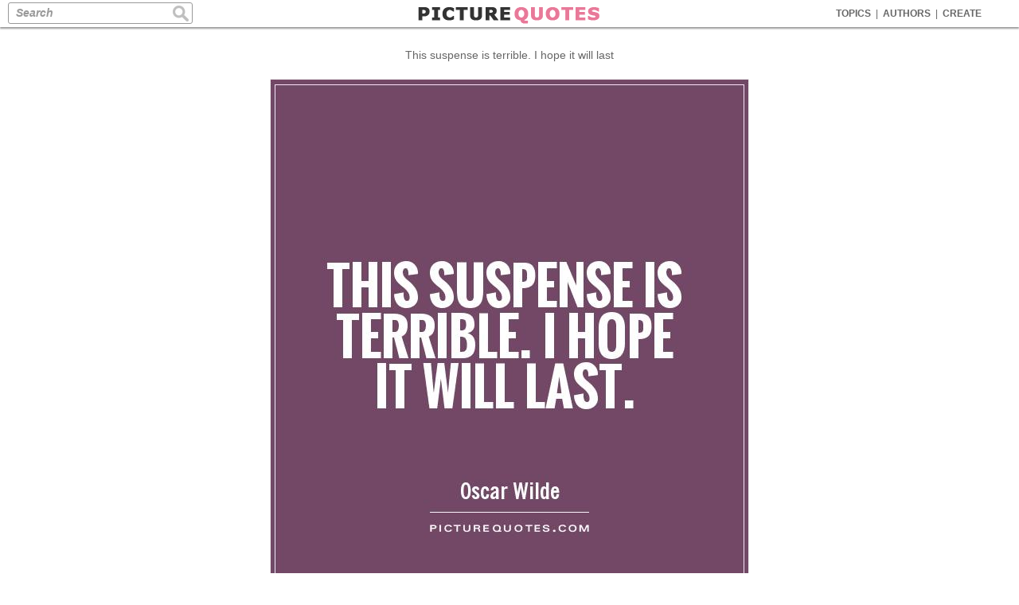

--- FILE ---
content_type: text/html; charset=UTF-8
request_url: https://www.picturequotes.com/this-suspense-is-terrible-i-hope-it-will-last-quote-1568
body_size: 8397
content:
<!DOCTYPE html>
<html>
<head>
<meta charset="utf-8"/>
<meta name="viewport" content="width=device-width">




<link rel="canonical" href="https://www.picturequotes.com/this-suspense-is-terrible-i-hope-it-will-last-quote-1568"/>
<title>This suspense is terrible. I hope it will last | Picture Quotes</title>
<meta name='keywords' content='Picture Quotes, Quotations, Sayings'/>
<meta name='Description' content='This suspense is terrible. I hope it will last quote. Find all the best picture quotes, sayings and quotations on PictureQuotes.com.'/>
<meta property='og:image' content='https://img.picturequotes.com/2/2/1568/this-suspense-is-terrible-i-hope-it-will-last-quote-1.jpg'/>
<meta property='og:image:width' content='600' />
<meta property='og:image:height' content='700' />
<meta property='og:site_name' content='PictureQuotes.com' />	
<meta property='og:title' content='PictureQuotes.com'/>
<meta property='og:description' content='This suspense is terrible. I hope it will last #PictureQuotes'/>

<meta property='og:url' content='https://www.picturequotes.com/this-suspense-is-terrible-i-hope-it-will-last-quote-1568'/>
<meta property='fb:app_id' content='553749101372971' />
<meta property='og:type' content='article' />

<base href="https://www.picturequotes.com"></base>
<link rel="stylesheet" media="all" type="text/css" href="/css/picturequotes.css?v=9" />
<!--
<link rel="stylesheet" media="all" type="text/css" href="/css/quotemaker.css?v=1" />
-->

<style type="text/css">

.jokelinks  {display:inline-block;width:120px;font:600 15px arial,verdana,sans serif;margin:10px 5px 5px 5px;color:#00cc00;text-decoration:none;border:1px solid #dddddd;border-radius:8px;padding:8px 10px 6px 10px;}

.jokelinks:hover {;background: #fff;color:#00cc00}

.mylinks  {display:block;max-width:900px;font:900 15px  verdana,arial,"Times New Roman", Times, serif;margin:10px auto 5px auto;background:#00b300;color:#fff;text-decoration:none;border:1px solid #dddddd;border-radius:8px;padding:10px 10px 8px 10px;letter-spacing:2px}

.mylinks:hover {;background: #00cc00}


.details {color:#000;max-width:900px;padding:30px 40px;font:100 14px verdana,arial,sans serif;line-height:150%;margin:20px auto;border:1px solid #dddddd;line-height:180%;outline: 1px solid #eeeeee;;outline-offset: -8px;; text-align: justify;}



.topresdiv {width:100%;max-width:970px;padding:25px 0 30px 0;margin:0 auto 10px auto;border-bottom:1px solid #efefef}

.widesc {display:block;width:96%;max-width:900px;font:900 20px arial,verdana,sans serif;height:50px;line-height:50px;margin:20px auto;border:1px solid #eeeeee ; background:#00cc00;color:#fff; text-decoration:none;border-radius:10px}

.widesc:hover {background:#19d119}


@media screen and (max-width:768px) {
.mylinks  {margin:5px 5px 5px 5px;font-size:14px}
	.jokelinks  {margin:5px 5px 5px 5px;font-size:14px}
.bqintop {padding:0px 0 10px 0;margin:0 auto 10px auto}
.topresdiv {padding:22px 0 15px 0;border:0}

.widesc {display:block;width:96%;max-width:900px;font:900 18px arial,verdana,sans serif;height:45px;line-height:45px;margin:20px auto 0 auto;border:1px solid #eeeeee ; background:#00cc00;color:#fff; text-decoration:none;border-radius:10px}



}

.adsingres1 { width: 320px; height: 100px;margin:0 auto }
@media(min-width: 500px) { .adsingres1 { width: 468px; height: 60px; } }
@media(min-width: 800px) { .adsingres1 { width: 728px; height: 90px; } }
@media(min-width: 970px) { .adsingres1 { width: 970px; height: 90px; } }

.adsingres2 { width: 320px; height: 100px;margin:0 auto }
@media(min-width: 500px) { .adsingres2 { width: 468px; height: 60px; } }
@media(min-width: 800px) { .adsingres2 { width: 728px; height: 90px; } }
@media(min-width: 970px) { .adsingres2 { width: 970px; height: 90px; } }


.rbanner {display:block;width:100%;max-width:728px;margin:20px auto 0 auto;border:1px solid #bbbbbb}
.rbanner img {width:100%}

div.outerd {margin:0 auto;max-width:900px;background:#fff;padding:0}

#singlerightmenu {width:180px;float:right;background:#fff;padding:50px 0 9000px 0px;margin:0 0 -9000px 0;background:#f5f5f5;background-image:url('/images/site/cork1.jpg');background-repeat:repeat}

div.causebox {width:300px;height:auto;max-width:650px;margin:5px auto 0 auto;line-height:100%;text-align:center}



#ac_51146 {margin: 0 0 10px 0 !important }
#ac_51101 {margin: 0px 0 40px 0 !important  }
#ac_50906 {margin: 0px 0 70px 0 !important  }

a.ac_title:link, a.ac_title:visited {  color:#666 !important    }
a.ac_title:hover {  color:#0A0AAF !important ;text-decoration: none !important }

div.ebox {margin:10px auto;max-width:600px}
div.ebox  li {font:100 11px verdana,arial;text-align:left}

#bannermid {margin:0 auto;padding:10px 0 0 0 }

div.dline {width:70%;height:45px;margin:5px auto 0 auto;border-top:1px solid #eeeeee}

img.betitle {display:block;vertical-align:top;text-align:center;;margin:20px auto 4px auto;height:35px;width:150px}

@media screen and (max-width:440px) {
div.dline {margin:0px auto 0 auto}
}

.singlewheel {margin:0 auto;padding:0  }

h1 {color:#666;padding:10px}

h1 a {font:100 14px  verdana,arial;color:#cc9999;}

h1 a:hover {text-decoration:underline}

h2 {text-align:center;margin: 10px auto 30px auto}

h2:before {
    content: "\2014";
    font-family: Georgia, serif;
    font-size: 20px;
    font-weight: bold;
    color: #cccccc;
	margin-right:5px;
}

h2:after {
    content: "\2014";
    font-family: Georgia, serif;
    font-size: 20px;
    font-weight: bold;
    color: #cccccc;
	margin-left:5px;
}



  #banner1 {width:300px;height:250px;display:block;margin:0 0px;vertical-align:top;padding:0;text-align:center;overflow:hidden}
  #banner2 {width:300px;display:block;margin:20px 10px 0 10px;vertical-align:top;padding:0;text-align:center;overflow:hidden}
  #banner3 {display:block;width:300px;margin:25px auto 20px auto;padding:0;vertical-align:top}
  #banner4 {display:block;margin:0 auto;padding:10px 0 5px 0 ;vertical-align:top}
  
  #sixframe {max-width:1056px;;border-top:0px double #dddddd;overflow:hidden}
  
@media screen and (max-width:1164px) { 
.singlewheel {padding:0}
}

@media screen and (max-width:768px) {
	
.details {font: 300 16px verdana, arial, sans serif;line-height: 160%;padding:30px 30px}
	
	
	
h1 {padding:15px 10px 8px 10px;color:#000;font-size:13px; ; line-height: 160% }	
div.prhome {
width:100%;
height:auto;
margin:12px auto;
vertical-align: middle;
position:relative;
}  
div.prhome img
{
height:100%;
vertical-align: middle;
}

div.insidepicboxhome {height:100%;margin:0;padding:0;position:relative}

}


@media screen and (max-width:686px) {
h1 a {font:100 12px  verdana,arial;color:#666}
}




</style>




<!-- Google tag (gtag.js) -->
<script async src="https://www.googletagmanager.com/gtag/js?id=G-TZE1L8DWK3"></script>
<script>
  window.dataLayer = window.dataLayer || [];
  function gtag(){dataLayer.push(arguments);}
  gtag('js', new Date());

  gtag('config', 'G-TZE1L8DWK3');
</script>

    </head>
    <body>
	
<div id="header">

<div class="menu">
<a  href="https://www.picturequotes.com/topics">TOPICS</a><div class="sep">|</div>
<a  href="https://www.picturequotes.com/authors">AUTHORS</a><div class="sep">|</div>
<a  href="https://www.picturequotes.com/create">CREATE</a><div class="sep"></div>
</div>

<div class="search"><form method="post" action="" autocomplete="off">
<div class="searchinner"><input class="sinbox" type="text" title="Search" name="search" value=""  size="50" maxlength="255" />
<input class="sicon" type="image" src="https://images.picturequotes.com/site/sicon.jpg" alt="Search" />
</div>

</form></div>

<div class="logo">
<a href="https://www.picturequotes.com"><img src="https://images.picturequotes.com/site/pqlogo3.png" width="230" height="34"></a>
</div>

</div>


<div class="mheadouter">
<div id="mheader">
<div class="msearch"><form method="post" action="" autocomplete="off">
<div class="searchinner"><input class="sinbox" type="text" title="Search" name="search" value=""  size="50" maxlength="255" />
<input class="sicon" type="image" src="https://images.picturequotes.com/site/sicon.jpg" alt="Search" />
</div>
</form></div>
</div>
</div>


<div class="mainbox">


<div class="leftmenu">
<div class="leftinner">


<div  class='fb-like' style='margin:2px 0 10px 16px'  href='https://www.facebook.com/iPictureQuotes' data-send='false' data-layout='button_count' data-width='100' data-show-faces='false'></div>



<a class="lmhome" href="https://www.picturequotes.com">HOME</a>

<a class="lmtitles" style="margin-top:20px;" href="https://www.picturequotes.com/popular-quotes">POPULAR</a>
<a href="https://www.picturequotes.com/love-quotes">Love</a>
<a href="https://www.picturequotes.com/life-quotes">Life</a>
<a href="https://www.picturequotes.com/inspirational-quotes">Inspiration</a>
<a href="https://www.picturequotes.com/motivational-quotes">Motivation</a>
<a href="https://www.picturequotes.com/funny-quotes">Funny</a>
<a href="https://www.picturequotes.com/friendship-quotes">Friendship</a>
<a href="https://www.picturequotes.com/family-quotes">Family</a>
<a href="https://www.picturequotes.com/faith-quotes">Faith</a>
<a href="https://www.picturequotes.com/happy-quotes">Happy</a>
<a href="https://www.picturequotes.com/hurt-quotes">Hurt</a>
<a href="https://www.picturequotes.com/sad-quotes">Sad</a>
<a href="https://www.picturequotes.com/cute-quotes">Cute</a>
<a href="https://www.picturequotes.com/success-quotes">Success</a>
<a href="https://www.picturequotes.com/wisdom-quotes">Wisdom</a>


<a class="lmtitles" href="https://www.picturequotes.com/topics">ALL TOPICS</a>
<a href="https://www.picturequotes.com/animal-quotes">Animals</a>
<a href="https://www.picturequotes.com/art-quotes">Art</a>
<a href="https://www.picturequotes.com/attitude-quotes">Attitude</a>
<a href="https://www.picturequotes.com/beauty-quotes">Beauty</a>
<a href="https://www.picturequotes.com/business-quotes">Business</a>
<a href="https://www.picturequotes.com/birthday-quotes">Birthdays</a>
<a href="https://www.picturequotes.com/dream-quotes">Dreams</a>
<a href="https://www.picturequotes.com/fact-quotes">Facts</a>
<a href="https://www.picturequotes.com/fitness-quotes">Fitness</a>
<a href="https://www.picturequotes.com/food-quotes">Food</a>
<a href="https://www.picturequotes.com/forgiveness-quotes">Forgiving</a>
<a href="https://www.picturequotes.com/miss-you-quotes">Miss You</a>
<a href="https://www.picturequotes.com/nature-quotes">Nature</a>
<a href="https://www.picturequotes.com/peace-quotes">Peace</a>
<a href="https://www.picturequotes.com/smile-quotes">Smile</a>
<a href="https://www.picturequotes.com/so-true-quotes">So True</a>
<a href="https://www.picturequotes.com/sports-quotes">Sports</a>
<a href="https://www.picturequotes.com/teenage-quotes">Teenage</a>
<a href="https://www.picturequotes.com/trust-quotes">Trust</a>
<a href="https://www.picturequotes.com/movie-quotes">Movie</a>
<a href="https://www.picturequotes.com/tv-quotes">TV</a>
<a href="https://www.picturequotes.com/wedding-quotes">Weddings</a>
<a class="lmmore" href="https://www.picturequotes.com/topics">More..</a>

<a class="lmtitles" href="https://www.picturequotes.com/authors">AUTHORS</a>
<a href="https://www.picturequotes.com/albert-einstein-quotes">Einstein</a>
<a href="https://www.picturequotes.com/plato-quotes">Plato</a>
<a href="https://www.picturequotes.com/aristotle-quotes">Aristotle</a>
<a href="https://www.picturequotes.com/mark-twain-quotes">Twain</a>
<a href="https://www.picturequotes.com/marilyn-monroe-quotes">Monroe</a>
<a href="https://www.picturequotes.com/thomas-jefferson-quotes">Jefferson</a>
<a href="https://www.picturequotes.com/oscar-wilde-quotes">Wilde</a>
<a href="https://www.picturequotes.com/lewis-carroll-quotes">Carroll</a>
<a href="https://www.picturequotes.com/confucius-quotes">Confucius</a>
<a href="https://www.picturequotes.com/audrey-hepburn-quotes">Hepburn</a>
<a href="https://www.picturequotes.com/dalai-lama-quotes">Dalai Lama</a>
<a href="https://www.picturequotes.com/c-s-lewis-quotes">Lewis</a>
<a href="https://www.picturequotes.com/abraham-lincoln-quotes">Lincoln</a>
<a href="https://www.picturequotes.com/nelson-mandela-quotes">Mandela</a>
<a href="https://www.picturequotes.com/lao-tzu-quotes">Lao Tzu</a>
<a href="https://www.picturequotes.com/henry-ford-quotes">Ford</a>
<a class="lmmore" href="https://www.picturequotes.com/authors">More..</a>

<a style='margin:0 0 30px 10px' href="https://www.wishgram.com/messages/affirmations" title="Affirmations">Affirmations</a>


<a style='margin:0 0 30px 10px' href="https://www.wishgram.com/messages/birthday" title="Birthday WIshes">Birthday Wishes</a>



<div style="margin:20px 0 0 12px">
<a  data-pin-do="buttonFollow" href="https://www.pinterest.com/ipicturequotes/">Follow On Pinterest</a>
<script type="text/javascript" async src="//assets.pinterest.com/js/pinit.js"></script>
</div>



<div style="margin:25px 0 25px 16px">
<a href="https://twitter.com/ipicturequote" class="twitter-follow-button" data-show-count="false" data-lang="en" data-show-screen-name="false" >Follow @twitterapi</a>
</div>



<a href="https://www.picturequotes.com/submit" class="addquote"  title ="Add A Picture Quote"></a>

<script>!function(d,s,id){var js,fjs=d.getElementsByTagName(s)[0];if(!d.getElementById(id)){js=d.createElement(s);js.id=id;js.src="//platform.twitter.com/widgets.js";fjs.parentNode.insertBefore(js,fjs);}}(document,"script","twitter-wjs");</script>
<script type="text/javascript">
  (function() {
    var po = document.createElement('script'); po.type = 'text/javascript'; po.async = true;
    po.src = 'https://apis.google.com/js/platform.js';
    var s = document.getElementsByTagName('script')[0]; s.parentNode.insertBefore(po, s);
  })();
</script>


</div>


</div>


<div id='singlerightmenu'>
</div>


<div class="midcontentsing">


<div class="menubox" >
<div class="menu2">

<a  href="https://www.picturequotes.com/topics">TOPICS</a><div class="sep">|</div>
<a  href="https://www.picturequotes.com/authors">AUTHORS</a><div class="sep">|</div>
<a  href="https://www.picturequotes.com/create">CREATE</a><div class="sep"></div>
</div>

<div class="search2"><form method="post" action="" autocomplete="off">
<div class="searchinner2"><input class="sinbox2" type="text" title="Search" name="search" value=""  size="50" maxlength="255" />
<input class="siconm" type="image" src="https://images.picturequotes.com/site/sicon.jpg" alt="Search" /></div>
</form></div>
</div>


<!--
  <a class="mylinks" href="https://www.p-o-s-t-e-r-s.com">PRINT FREE GIANT POSTERS<a>
<a class="rbanner" href="https://www.rugviewer.com"><img  src='https://images.picturequotes.com/site/ads/rugviewer728.jpg' title='' width='' height=''><a>
<a class="mylinks" href="https://www.p-o-s-t-e-r-s.com">PRINT FREE GIANT POSTERS<a>
<a class="mylinks" href="https://www.jokeaz.com">Clean Jokes<a>
<a class="mylinks" href="https://www.jokememes.com">Dirty Jokes<a>
-->
	

<h1>This suspense is terrible. I hope it will last</h1>
<div>
</div>







<div class='pbbox'  id='out1'>
<div class='innerpb' >
<div id='in1' class='inb' >
<img id='i1'  src='https://img.picturequotes.com/2/2/1568/this-suspense-is-terrible-i-hope-it-will-last-quote-1.jpg' title="This suspense is terrible. I hope it will last Picture Quote #1"  alt="This suspense is terrible. I hope it will last Picture Quote #1"  width='600'  height='700'>
</div>



<div class='bbox' >
<div id='socialdiv'>


<div id='socialbox'>
<a class='sociallink fbrec1' data-social='Facebook' data-href='http%3A%2F%2Fwww.picturequotes.com%2Fthis-suspense-is-terrible-i-hope-it-will-last-quote-1568' href='#' target='_blank'></a>
<a class='sociallink twrec1' data-social='Twitter' data-href='https://twitter.com/share?url=http%3A%2F%2Fwww.picturequotes.com%2Fthis-suspense-is-terrible-i-hope-it-will-last-quote-1568&text='+encodeURI(title1)+'' href='#' target='_blank'></a>
<a class='sociallink pirec1' data-social='Pinterest' data-href='https://www.pinterest.com/pin/create/link/?url=http%3A%2F%2Fwww.picturequotes.com%2Fthis-suspense-is-terrible-i-hope-it-will-last-quote-1568&amp;media=https://img.picturequotes.com/2/2/1568/this-suspense-is-terrible-i-hope-it-will-last-quote-1.jpg&amp;description=This+suspense+is+terrible.+I+hope+it+will+last. Oscar Wilde quotes on PictureQuotes.com.' href='#' target='_blank'></a>


</div>
</div>





</div>
</div>




<div class='tagbox'>
<a href='https://www.picturequotes.com/oscar-wilde-quotes'>Oscar Wilde Quotes</a><a href='https://www.picturequotes.com/suspense-quotes'>Suspense Quotes</a><a href='https://www.picturequotes.com/i-hope-quotes'>I Hope Quotes</a>
</div>


<div class='details'><h2>This suspense is terrible. I hope it will last</h2>Oscar Wilde, the renowned Irish playwright, poet, and author, was known for his wit, humor, and unique perspective on life. One of his most famous quotes, "This suspense is terrible. I hope it will last," perfectly encapsulates his love for drama and irony.<br />
<br />
Wilde was a master of creating suspense in his works, whether it be in his plays, such as "The Importance of Being Earnest" or his novel, "The Picture of Dorian Gray." He understood the power of keeping his audience on the edge of their seats, eagerly anticipating what would happen next. In this quote, Wilde playfully acknowledges the thrill of suspense, suggesting that the anticipation of what is to come can be just as enjoyable as the resolution itself.<br />
<br />
The quote also reflects Wilde's appreciation for the art of storytelling. He understood that a well-crafted narrative relies on building tension and keeping the audience engaged. By expressing a desire for the suspense to last, Wilde is highlighting the importance of maintaining intrigue and mystery in a story. He knew that a story without suspense is like a joke without a punchline – it falls flat and fails to captivate the audience.<br />
<br />
Furthermore, this quote can be interpreted as a reflection of Wilde's own life and experiences. Wilde was no stranger to controversy and scandal, and his own life was filled with twists and turns that kept people guessing. Perhaps he saw the suspense in his own life as a source of excitement and intrigue, something to be savored rather than rushed through.<br />
<br />
Overall, Wilde's words continue to resonate with audiences today because they capture the essence of what makes a great story – the thrill of not knowing what will happen next. By expressing a desire for the suspense to last, Wilde reminds us of the power of anticipation and the joy of being kept in suspense.</div>




<div style='padding:20px 0 0 0'>
</div>








<div class="midshop" style="font-size:12px">
<div class='prhome'>
<div class='insidepicboxhome'>

<div class='socialtop' >
<a  class='fbrec' Onmousedown='fbshare(1915,1,1)' href="javascript:fbSharepop('https%3A%2F%2Fwww.picturequotes.com%2Ftrue-friends-stab-you-in-the-front-quote-3366')" title='Share This Quote On Facebook'></a>
<a class='pirec' title='Pin This' Onmousedown='fbshare(1915,1,2)' href='' onclick="window.open('https://pinterest.com/pin/create/button/?url=https%3A%2F%2Fwww.picturequotes.com%2Ftrue-friends-stab-you-in-the-front-quote-3366&media=https://img.picturequotes.com/2/4/3366/true-friends-stab-you-in-the-front-quote-1.jpg&description=True+friends+stab+you+in+the+front. Picture Quotes.', 'pinterest', 'toolbar=0, resizable=1, status=0, width=626, height=430');return(false);">
</a>
<a class='twrec' Onmousedown='fbshare(1915,1,3)' href="javascript:twSharepop('https%3A%2F%2Fwww.picturequotes.com%2Ftrue-friends-stab-you-in-the-front-quote-3366', 'The Best Picture Quotes', '', 'https%3A%2F%2Fimg.picturequotes.com%2F2/4/3366%2F3366.webp', 640, 360)" title='Tweet This'></a>


</div>

<a class='imgahome'     href='https://www.picturequotes.com/true-friends-stab-you-in-the-front-quote-3366' >
<img class='pageimg'  src='https://img.picturequotes.com/2/4/3366/3366.webp' title=""  alt="" width=''  height='' ></a>
 <a id='m1568' Onmousedown='pcreate(2)' href='https://www.picturequotes.com/create?quote=True-friends-stab-you-in-the-front' class='yourversion8' title ='Create Your Own Picture Quotes'>
<img style='border:0' src='https://images.picturequotes.com/site/createv.png' width='170' height='26' ></a>
</div>

</div>

<div class='prhome'>
<div class='insidepicboxhome'>

<div class='socialtop' >
<a  class='fbrec' Onmousedown='fbshare(1915,1,1)' href="javascript:fbSharepop('https%3A%2F%2Fwww.picturequotes.com%2Fyou-dont-love-someone-for-their-looks-or-their-clothes-or-for-their-fancy-car-but-because-they-sing-a-song-only-you-can-hear-quote-2339')" title='Share This Quote On Facebook'></a>
<a class='pirec' title='Pin This' Onmousedown='fbshare(1915,1,2)' href='' onclick="window.open('https://pinterest.com/pin/create/button/?url=https%3A%2F%2Fwww.picturequotes.com%2Fyou-dont-love-someone-for-their-looks-or-their-clothes-or-for-their-fancy-car-but-because-they-sing-a-song-only-you-can-hear-quote-2339&media=https://img.picturequotes.com/2/3/2339/you-dont-love-someone-for-their-looks-or-their-clothes-or-for-their-fancy-car-but-because-they-sing-a-song-only-you-can-hear-quote-1.jpg&description=You+don%27t+love+someone+for+their+looks%2C+or+their+clothes%2C+or+for+their+fancy+car%2C+but+because+they+sing+a+song+only+you+can+hear. Picture Quotes.', 'pinterest', 'toolbar=0, resizable=1, status=0, width=626, height=430');return(false);">
</a>
<a class='twrec' Onmousedown='fbshare(1915,1,3)' href="javascript:twSharepop('https%3A%2F%2Fwww.picturequotes.com%2Fyou-dont-love-someone-for-their-looks-or-their-clothes-or-for-their-fancy-car-but-because-they-sing-a-song-only-you-can-hear-quote-2339', 'The Best Picture Quotes', '', 'https%3A%2F%2Fimg.picturequotes.com%2F2/3/2339%2F2339.webp', 640, 360)" title='Tweet This'></a>


</div>

<a class='imgahome'     href='https://www.picturequotes.com/you-dont-love-someone-for-their-looks-or-their-clothes-or-for-their-fancy-car-but-because-they-sing-a-song-only-you-can-hear-quote-2339' >
<img class='pageimg'  src='https://img.picturequotes.com/2/3/2339/2339.webp' title=""  alt="" width=''  height='' ></a>
 <a id='m1568' Onmousedown='pcreate(2)' href='https://www.picturequotes.com/create?quote=You-don%27t-love-someone-for-their-looks,-or-their-clothes,-or-for-their-fancy-car,-but-because-they-sing-a-song-only-you-can-hear' class='yourversion8' title ='Create Your Own Picture Quotes'>
<img style='border:0' src='https://images.picturequotes.com/site/createv.png' width='170' height='26' ></a>
</div>

</div>

<div class='prhome'>
<div class='insidepicboxhome'>

<div class='socialtop' >
<a  class='fbrec' Onmousedown='fbshare(1915,1,1)' href="javascript:fbSharepop('https%3A%2F%2Fwww.picturequotes.com%2Fnowadays-people-know-the-price-of-everything-and-the-value-of-nothing-quote-103')" title='Share This Quote On Facebook'></a>
<a class='pirec' title='Pin This' Onmousedown='fbshare(1915,1,2)' href='' onclick="window.open('https://pinterest.com/pin/create/button/?url=https%3A%2F%2Fwww.picturequotes.com%2Fnowadays-people-know-the-price-of-everything-and-the-value-of-nothing-quote-103&media=https://img.picturequotes.com/1/103/nowadays-people-know-the-price-of-everything-and-the-value-of-nothing-quote-1.jpg&description=Nowadays+people+know+the+price+of+everything+and+the+value+of+nothing. Picture Quotes.', 'pinterest', 'toolbar=0, resizable=1, status=0, width=626, height=430');return(false);">
</a>
<a class='twrec' Onmousedown='fbshare(1915,1,3)' href="javascript:twSharepop('https%3A%2F%2Fwww.picturequotes.com%2Fnowadays-people-know-the-price-of-everything-and-the-value-of-nothing-quote-103', 'The Best Picture Quotes', '', 'https%3A%2F%2Fimg.picturequotes.com%2F1/103%2F103.webp', 640, 360)" title='Tweet This'></a>


</div>

<a class='imgahome'     href='https://www.picturequotes.com/nowadays-people-know-the-price-of-everything-and-the-value-of-nothing-quote-103' >
<img class='pageimg'  src='https://img.picturequotes.com/1/103/103.webp' title=""  alt="" width=''  height='' ></a>
 <a id='m1568' Onmousedown='pcreate(2)' href='https://www.picturequotes.com/create?quote=Nowadays-people-know-the-price-of-everything-and-the-value-of-nothing' class='yourversion8' title ='Create Your Own Picture Quotes'>
<img style='border:0' src='https://images.picturequotes.com/site/createv.png' width='170' height='26' ></a>
</div>

</div>

<div class='prhome'>
<div class='insidepicboxhome'>

<div class='socialtop' >
<a  class='fbrec' Onmousedown='fbshare(1915,1,1)' href="javascript:fbSharepop('https%3A%2F%2Fwww.picturequotes.com%2Fevery-saint-has-a-past-and-every-sinner-has-a-future-quote-2605')" title='Share This Quote On Facebook'></a>
<a class='pirec' title='Pin This' Onmousedown='fbshare(1915,1,2)' href='' onclick="window.open('https://pinterest.com/pin/create/button/?url=https%3A%2F%2Fwww.picturequotes.com%2Fevery-saint-has-a-past-and-every-sinner-has-a-future-quote-2605&media=https://img.picturequotes.com/2/3/2605/every-saint-has-a-past-and-every-sinner-has-a-future-quote-1.jpg&description=Every+saint+has+a+past+and+every+sinner+has+a+future. Picture Quotes.', 'pinterest', 'toolbar=0, resizable=1, status=0, width=626, height=430');return(false);">
</a>
<a class='twrec' Onmousedown='fbshare(1915,1,3)' href="javascript:twSharepop('https%3A%2F%2Fwww.picturequotes.com%2Fevery-saint-has-a-past-and-every-sinner-has-a-future-quote-2605', 'The Best Picture Quotes', '', 'https%3A%2F%2Fimg.picturequotes.com%2F2/3/2605%2F2605.webp', 640, 360)" title='Tweet This'></a>


</div>

<a class='imgahome'     href='https://www.picturequotes.com/every-saint-has-a-past-and-every-sinner-has-a-future-quote-2605' >
<img class='pageimg'  src='https://img.picturequotes.com/2/3/2605/2605.webp' title=""  alt="" width=''  height='' ></a>
 <a id='m1568' Onmousedown='pcreate(2)' href='https://www.picturequotes.com/create?quote=Every-saint-has-a-past-and-every-sinner-has-a-future' class='yourversion8' title ='Create Your Own Picture Quotes'>
<img style='border:0' src='https://images.picturequotes.com/site/createv.png' width='170' height='26' ></a>
</div>

</div>

<div class='prhome'>
<div class='insidepicboxhome'>

<div class='socialtop' >
<a  class='fbrec' Onmousedown='fbshare(1915,1,1)' href="javascript:fbSharepop('https%3A%2F%2Fwww.picturequotes.com%2Fpatriotism-is-the-virtue-of-the-vicious-quote-1077')" title='Share This Quote On Facebook'></a>
<a class='pirec' title='Pin This' Onmousedown='fbshare(1915,1,2)' href='' onclick="window.open('https://pinterest.com/pin/create/button/?url=https%3A%2F%2Fwww.picturequotes.com%2Fpatriotism-is-the-virtue-of-the-vicious-quote-1077&media=https://img.picturequotes.com/2/2/1077/patriotism-is-the-virtue-of-the-vicious-quote-1.jpg&description=Patriotism+is+the+virtue+of+the+vicious. Picture Quotes.', 'pinterest', 'toolbar=0, resizable=1, status=0, width=626, height=430');return(false);">
</a>
<a class='twrec' Onmousedown='fbshare(1915,1,3)' href="javascript:twSharepop('https%3A%2F%2Fwww.picturequotes.com%2Fpatriotism-is-the-virtue-of-the-vicious-quote-1077', 'The Best Picture Quotes', '', 'https%3A%2F%2Fimg.picturequotes.com%2F2/2/1077%2F1077.webp', 640, 360)" title='Tweet This'></a>


</div>

<a class='imgahome'     href='https://www.picturequotes.com/patriotism-is-the-virtue-of-the-vicious-quote-1077' >
<img class='pageimg'  src='https://img.picturequotes.com/2/2/1077/1077.webp' title=""  alt="" width=''  height='' ></a>
 <a id='m1568' Onmousedown='pcreate(2)' href='https://www.picturequotes.com/create?quote=Patriotism-is-the-virtue-of-the-vicious' class='yourversion8' title ='Create Your Own Picture Quotes'>
<img style='border:0' src='https://images.picturequotes.com/site/createv.png' width='170' height='26' ></a>
</div>

</div>

<div class='prhome'>
<div class='insidepicboxhome'>

<div class='socialtop' >
<a  class='fbrec' Onmousedown='fbshare(1915,1,1)' href="javascript:fbSharepop('https%3A%2F%2Fwww.picturequotes.com%2Fif-you-are-not-too-long-i-will-wait-here-for-you-all-my-life-quote-4551')" title='Share This Quote On Facebook'></a>
<a class='pirec' title='Pin This' Onmousedown='fbshare(1915,1,2)' href='' onclick="window.open('https://pinterest.com/pin/create/button/?url=https%3A%2F%2Fwww.picturequotes.com%2Fif-you-are-not-too-long-i-will-wait-here-for-you-all-my-life-quote-4551&media=https://img.picturequotes.com/2/5/4551/if-you-are-not-too-long-i-will-wait-here-for-you-all-my-life-quote-1.jpg&description=If+you+are+not+too+long%2C+I+will+wait+here+for+you+all+my+life. Picture Quotes.', 'pinterest', 'toolbar=0, resizable=1, status=0, width=626, height=430');return(false);">
</a>
<a class='twrec' Onmousedown='fbshare(1915,1,3)' href="javascript:twSharepop('https%3A%2F%2Fwww.picturequotes.com%2Fif-you-are-not-too-long-i-will-wait-here-for-you-all-my-life-quote-4551', 'The Best Picture Quotes', '', 'https%3A%2F%2Fimg.picturequotes.com%2F2/5/4551%2F4551.webp', 640, 360)" title='Tweet This'></a>


</div>

<a class='imgahome'     href='https://www.picturequotes.com/if-you-are-not-too-long-i-will-wait-here-for-you-all-my-life-quote-4551' >
<img class='pageimg'  src='https://img.picturequotes.com/2/5/4551/4551.webp' title=""  alt="" width=''  height='' ></a>
 <a id='m1568' Onmousedown='pcreate(2)' href='https://www.picturequotes.com/create?quote=If-you-are-not-too-long,-I-will-wait-here-for-you-all-my-life' class='yourversion8' title ='Create Your Own Picture Quotes'>
<img style='border:0' src='https://images.picturequotes.com/site/createv.png' width='170' height='26' ></a>
</div>

</div>

<div class='prhome'>
<div class='insidepicboxhome'>

<div class='socialtop' >
<a  class='fbrec' Onmousedown='fbshare(1915,1,1)' href="javascript:fbSharepop('https%3A%2F%2Fwww.picturequotes.com%2Fto-love-oneself-is-the-beginning-of-a-lifelong-romance-quote-10487')" title='Share This Quote On Facebook'></a>
<a class='pirec' title='Pin This' Onmousedown='fbshare(1915,1,2)' href='' onclick="window.open('https://pinterest.com/pin/create/button/?url=https%3A%2F%2Fwww.picturequotes.com%2Fto-love-oneself-is-the-beginning-of-a-lifelong-romance-quote-10487&media=https://img.picturequotes.com/2/11/10487/to-love-oneself-is-the-beginning-of-a-lifelong-romance-quote-1.jpg&description=To+love+oneself+is+the+beginning+of+a+lifelong+romance. Picture Quotes.', 'pinterest', 'toolbar=0, resizable=1, status=0, width=626, height=430');return(false);">
</a>
<a class='twrec' Onmousedown='fbshare(1915,1,3)' href="javascript:twSharepop('https%3A%2F%2Fwww.picturequotes.com%2Fto-love-oneself-is-the-beginning-of-a-lifelong-romance-quote-10487', 'The Best Picture Quotes', '', 'https%3A%2F%2Fimg.picturequotes.com%2F2/11/10487%2F10487.webp', 640, 360)" title='Tweet This'></a>


</div>

<a class='imgahome'     href='https://www.picturequotes.com/to-love-oneself-is-the-beginning-of-a-lifelong-romance-quote-10487' >
<img class='pageimg'  src='https://img.picturequotes.com/2/11/10487/10487.webp' title=""  alt="" width=''  height='' ></a>
 <a id='m1568' Onmousedown='pcreate(2)' href='https://www.picturequotes.com/create?quote=To-love-oneself-is-the-beginning-of-a-lifelong-romance' class='yourversion8' title ='Create Your Own Picture Quotes'>
<img style='border:0' src='https://images.picturequotes.com/site/createv.png' width='170' height='26' ></a>
</div>

</div>



<div class='prhome'>
<div class='insidepicboxhome'>

<div class='socialtop' >
<a  class='fbrec' Onmousedown='fbshare(1915,1,1)' href="javascript:fbSharepop('https%3A%2F%2Fwww.picturequotes.com%2Flife-is-too-important-to-be-taken-seriously-quote-191')" title='Share This Quote On Facebook'></a>
<a class='pirec' title='Pin This' Onmousedown='fbshare(1915,1,2)' href='' onclick="window.open('https://pinterest.com/pin/create/button/?url=https%3A%2F%2Fwww.picturequotes.com%2Flife-is-too-important-to-be-taken-seriously-quote-191&media=https://img.picturequotes.com/1/191/life-is-too-important-to-be-taken-seriously-quote-1.jpg&description=Life+is+too+important+to+be+taken+seriously. Picture Quotes.', 'pinterest', 'toolbar=0, resizable=1, status=0, width=626, height=430');return(false);">
</a>
<a class='twrec' Onmousedown='fbshare(1915,1,3)' href="javascript:twSharepop('https%3A%2F%2Fwww.picturequotes.com%2Flife-is-too-important-to-be-taken-seriously-quote-191', 'The Best Picture Quotes', '', 'https%3A%2F%2Fimg.picturequotes.com%2F1/191%2F191.webp', 640, 360)" title='Tweet This'></a>


</div>

<a class='imgahome'     href='https://www.picturequotes.com/life-is-too-important-to-be-taken-seriously-quote-191' >
<img class='pageimg'  src='https://img.picturequotes.com/1/191/191.webp' title=""  alt="" width=''  height='' ></a>
 <a id='m1568' Onmousedown='pcreate(2)' href='https://www.picturequotes.com/create?quote=Life-is-too-important-to-be-taken-seriously' class='yourversion8' title ='Create Your Own Picture Quotes'>
<img style='border:0' src='https://images.picturequotes.com/site/createv.png' width='170' height='26' ></a>
</div>

</div>

<div class='prhome'>
<div class='insidepicboxhome'>

<div class='socialtop' >
<a  class='fbrec' Onmousedown='fbshare(1915,1,1)' href="javascript:fbSharepop('https%3A%2F%2Fwww.picturequotes.com%2Fto-live-is-the-rarest-thing-in-the-world-most-people-exist-that-is-all-quote-3237')" title='Share This Quote On Facebook'></a>
<a class='pirec' title='Pin This' Onmousedown='fbshare(1915,1,2)' href='' onclick="window.open('https://pinterest.com/pin/create/button/?url=https%3A%2F%2Fwww.picturequotes.com%2Fto-live-is-the-rarest-thing-in-the-world-most-people-exist-that-is-all-quote-3237&media=https://img.picturequotes.com/2/4/3237/to-live-is-the-rarest-thing-in-the-world-most-people-exist-that-is-all-quote-1.jpg&description=To+live+is+the+rarest+thing+in+the+world.+Most+people+exist%2C+that+is+all. Picture Quotes.', 'pinterest', 'toolbar=0, resizable=1, status=0, width=626, height=430');return(false);">
</a>
<a class='twrec' Onmousedown='fbshare(1915,1,3)' href="javascript:twSharepop('https%3A%2F%2Fwww.picturequotes.com%2Fto-live-is-the-rarest-thing-in-the-world-most-people-exist-that-is-all-quote-3237', 'The Best Picture Quotes', '', 'https%3A%2F%2Fimg.picturequotes.com%2F2/4/3237%2F3237.webp', 640, 360)" title='Tweet This'></a>


</div>

<a class='imgahome'     href='https://www.picturequotes.com/to-live-is-the-rarest-thing-in-the-world-most-people-exist-that-is-all-quote-3237' >
<img class='pageimg'  src='https://img.picturequotes.com/2/4/3237/3237.webp' title=""  alt="" width=''  height='' ></a>
 <a id='m1568' Onmousedown='pcreate(2)' href='https://www.picturequotes.com/create?quote=To-live-is-the-rarest-thing-in-the-world.-Most-people-exist,-that-is-all' class='yourversion8' title ='Create Your Own Picture Quotes'>
<img style='border:0' src='https://images.picturequotes.com/site/createv.png' width='170' height='26' ></a>
</div>

</div>

<div class='prhome'>
<div class='insidepicboxhome'>

<div class='socialtop' >
<a  class='fbrec' Onmousedown='fbshare(1915,1,1)' href="javascript:fbSharepop('https%3A%2F%2Fwww.picturequotes.com%2Fno-great-artist-ever-sees-things-as-they-really-are-if-he-did-he-would-cease-to-be-an-artist-quote-10468')" title='Share This Quote On Facebook'></a>
<a class='pirec' title='Pin This' Onmousedown='fbshare(1915,1,2)' href='' onclick="window.open('https://pinterest.com/pin/create/button/?url=https%3A%2F%2Fwww.picturequotes.com%2Fno-great-artist-ever-sees-things-as-they-really-are-if-he-did-he-would-cease-to-be-an-artist-quote-10468&media=https://img.picturequotes.com/2/11/10468/no-great-artist-ever-sees-things-as-they-really-are-if-he-did-he-would-cease-to-be-an-artist-quote-1.jpg&description=No+great+artist+ever+sees+things+as+they+really+are.+If+he+did%2C+he+would+cease+to+be+an+artist. Picture Quotes.', 'pinterest', 'toolbar=0, resizable=1, status=0, width=626, height=430');return(false);">
</a>
<a class='twrec' Onmousedown='fbshare(1915,1,3)' href="javascript:twSharepop('https%3A%2F%2Fwww.picturequotes.com%2Fno-great-artist-ever-sees-things-as-they-really-are-if-he-did-he-would-cease-to-be-an-artist-quote-10468', 'The Best Picture Quotes', '', 'https%3A%2F%2Fimg.picturequotes.com%2F2/11/10468%2F10468.webp', 640, 360)" title='Tweet This'></a>


</div>

<a class='imgahome'     href='https://www.picturequotes.com/no-great-artist-ever-sees-things-as-they-really-are-if-he-did-he-would-cease-to-be-an-artist-quote-10468' >
<img class='pageimg'  src='https://img.picturequotes.com/2/11/10468/10468.webp' title=""  alt="" width=''  height='' ></a>
 <a id='m1568' Onmousedown='pcreate(2)' href='https://www.picturequotes.com/create?quote=No-great-artist-ever-sees-things-as-they-really-are.-If-he-did,-he-would-cease-to-be-an-artist' class='yourversion8' title ='Create Your Own Picture Quotes'>
<img style='border:0' src='https://images.picturequotes.com/site/createv.png' width='170' height='26' ></a>
</div>

</div>

<div class='prhome'>
<div class='insidepicboxhome'>

<div class='socialtop' >
<a  class='fbrec' Onmousedown='fbshare(1915,1,1)' href="javascript:fbSharepop('https%3A%2F%2Fwww.picturequotes.com%2Fart-is-the-most-intense-mode-of-individualism-that-the-world-has-known-quote-832')" title='Share This Quote On Facebook'></a>
<a class='pirec' title='Pin This' Onmousedown='fbshare(1915,1,2)' href='' onclick="window.open('https://pinterest.com/pin/create/button/?url=https%3A%2F%2Fwww.picturequotes.com%2Fart-is-the-most-intense-mode-of-individualism-that-the-world-has-known-quote-832&media=https://img.picturequotes.com/1/832/art-is-the-most-intense-mode-of-individualism-that-the-world-has-known-quote-1.jpg&description=Art+is+the+most+intense+mode+of+individualism+that+the+world+has+known. Picture Quotes.', 'pinterest', 'toolbar=0, resizable=1, status=0, width=626, height=430');return(false);">
</a>
<a class='twrec' Onmousedown='fbshare(1915,1,3)' href="javascript:twSharepop('https%3A%2F%2Fwww.picturequotes.com%2Fart-is-the-most-intense-mode-of-individualism-that-the-world-has-known-quote-832', 'The Best Picture Quotes', '', 'https%3A%2F%2Fimg.picturequotes.com%2F1/832%2F832.webp', 640, 360)" title='Tweet This'></a>


</div>

<a class='imgahome'     href='https://www.picturequotes.com/art-is-the-most-intense-mode-of-individualism-that-the-world-has-known-quote-832' >
<img class='pageimg'  src='https://img.picturequotes.com/1/832/832.webp' title=""  alt="" width=''  height='' ></a>
 <a id='m1568' Onmousedown='pcreate(2)' href='https://www.picturequotes.com/create?quote=Art-is-the-most-intense-mode-of-individualism-that-the-world-has-known' class='yourversion8' title ='Create Your Own Picture Quotes'>
<img style='border:0' src='https://images.picturequotes.com/site/createv.png' width='170' height='26' ></a>
</div>

</div>

<div class='prhome'>
<div class='insidepicboxhome'>

<div class='socialtop' >
<a  class='fbrec' Onmousedown='fbshare(1915,1,1)' href="javascript:fbSharepop('https%3A%2F%2Fwww.picturequotes.com%2Fwomen-are-made-to-be-loved-not-understood-quote-4737')" title='Share This Quote On Facebook'></a>
<a class='pirec' title='Pin This' Onmousedown='fbshare(1915,1,2)' href='' onclick="window.open('https://pinterest.com/pin/create/button/?url=https%3A%2F%2Fwww.picturequotes.com%2Fwomen-are-made-to-be-loved-not-understood-quote-4737&media=https://img.picturequotes.com/2/5/4737/women-are-made-to-be-loved-not-understood-quote-1.jpg&description=Women+are+made+to+be+loved%2C+not+understood. Picture Quotes.', 'pinterest', 'toolbar=0, resizable=1, status=0, width=626, height=430');return(false);">
</a>
<a class='twrec' Onmousedown='fbshare(1915,1,3)' href="javascript:twSharepop('https%3A%2F%2Fwww.picturequotes.com%2Fwomen-are-made-to-be-loved-not-understood-quote-4737', 'The Best Picture Quotes', '', 'https%3A%2F%2Fimg.picturequotes.com%2F2/5/4737%2F4737.webp', 640, 360)" title='Tweet This'></a>


</div>

<a class='imgahome'     href='https://www.picturequotes.com/women-are-made-to-be-loved-not-understood-quote-4737' >
<img class='pageimg'  src='https://img.picturequotes.com/2/5/4737/4737.webp' title=""  alt="" width=''  height='' ></a>
 <a id='m1568' Onmousedown='pcreate(2)' href='https://www.picturequotes.com/create?quote=Women-are-made-to-be-loved,-not-understood' class='yourversion8' title ='Create Your Own Picture Quotes'>
<img style='border:0' src='https://images.picturequotes.com/site/createv.png' width='170' height='26' ></a>
</div>

</div>
</div>				
				
				
		
<div style='max-width:800px;margin:30px auto 0 auto'>
		


</div>



<div class= 'bebottom' >



<a class='sixlink' Onmousedown='gclick(888737,11568,0)' href='https://www.picturequotes.com/friendship-quotes' ><img src='https://images.picturequotes.com/site/sixpics/37ad.jpg' >Friendship Quotes</a>
<a class='sixlink' Onmousedown='gclick(888738,11568,0)' href='https://www.picturequotes.com/love-quotes' ><img src='https://images.picturequotes.com/site/sixpics/38ad.jpg' >Love Quotes</a>

<a class='sixlink' Onmousedown='gclick(888736,11568,0)' href='https://www.picturequotes.com/life-quotes' ><img src='https://images.picturequotes.com/site/sixpics/36ad.jpg' >Life Quotes</a>


<a class='sixlink' Onmousedown='gclick(888740,11568,0)' href='https://www.picturequotes.com/funny-quotes' ><img src='https://images.picturequotes.com/site/sixpics/40ad.jpg' >Funny Quotes</a>
<a class='sixlink' Onmousedown='gclick(888745,11568,0)' href='https://www.picturequotes.com/motivational-quotes' ><img src='https://images.picturequotes.com/site/sixpics/45ad.jpg' >Motivational Quotes</a>
<a class='sixlink' Onmousedown='gclick(888744,11568,0)' href='https://www.picturequotes.com/inspirational-quotes' ><img src='https://images.picturequotes.com/site/sixpics/44ad.jpg' >Inspirational Quotes</a>


		
		
	

		




<!--
<img class='gotd' src='https://images.picturequotes.com/site/qotd.png' title='Follow Us!' width='300' height='30'>
-->
	

	
	
	



</div> <!-- end mid container -->
<!--
<div style='margin:20px 0px;background:#fff;padding:0 0 20px 0'>
<div style='display:inline-block;width:300px;margin:15px 10px 5px 10px;height:250px'><a href='https://www.donelists.com/romantic-movies'><img style='border:1px solid #999' src='https://www.picturequotes.com/images/site/ads/dlad1.jpg' title=''></a></div>
<div style='display:inline-block;width:300px;;margin:15px 10px 5px 10px;height:250px'><a href='https://www.donelists.com/countries-of-the-world'><img style='border:1px solid #999' src='https://www.picturequotes.com/images/site/ads/dlad2.jpg' title=''></a></div>
<div style='display:inline-block;width:300px;;margin:15px 10px 5px 10px;height:250px'><a href='https://www.donelists.com/bucket-list'><img style='border:1px solid #999' src='https://www.picturequotes.com/images/site/ads/dlad3.jpg' title=''></a></div>
</div>

<div class='singlewheel'>
<a style='display:block;width:200px;height;20px;margin:5px auto 0 auto' href='https://www.fortunewheel.com'><img src='https://www.fortunewheel.com/images/site/fortunewheel.png' width='200' height='20'></a>
<iframe src='//www.fortunewheel.com/11e' width='100%' height='380px' scrolling='no' frameBorder='0' allowFullScreen></iframe>
<a style='max-width:500px;display:block;padding:0 5px 25px 5px;margin:10px auto 0 auto;background:#fff;font:900 14px verdana,arial,sans serif;color:#000' href='https://www.fortunewheel.com/11' target='_top'>Customizable Fortune Wheels!</a>
</div>

<div class='singlewheel'>
<a style='display:block;width:200px;height;20px;margin:35px auto 0 auto' href='https://www.fortunewheel.com'><img src='https://www.fortunewheel.com/images/site/fortunewheel.png' width='200' height='20'></a>
<iframe src='//www.fortunewheel.com/11e' width='100%' height='380px' scrolling='no' frameBorder='0' allowFullScreen></iframe>
<a style='max-width:500px;display:block;padding:0 5px 25px 5px;margin:10px auto 0 auto;background:#fff;font:900 14px verdana,arial,sans serif;color:#000' href='https://www.fortunewheel.com/11' target='_top'>Customizable Fortune Wheels!</a>
</div>

-->




</div> <!-- end mainbox -->






</div>
  
</div>
<div id="footer">
<div class="footerleft">
<a   href="https://www.picturequotes.com/dmca">DMCA </a>
<div class="fs">|</div>
<a  href="https://www.picturequotes.com/privacy-policy">PRIVACY  </a>
<div class="fs">|</div>
<a    href="https://www.picturequotes.com/terms">TERMS</a>
<div class="fs">|</div>
<a  href="https://www.picturequotes.com/disclosure">DISCLOSURE </a>
</div>
<div class="footerright">
<a    href="https://www.picturequotes.com/contact">CONTACT US</a>
<div class="fs">|</div>
<a   href="https://www.picturequotes.com/about">ABOUT US</a>
</div>
<div id="copyright">Picture Quotes &copy 2023</div>
</div>




<div class='clearfixb'></div>

<script>



</script>



    <link rel='stylesheet' href='https://code.jquery.com/ui/1.10.2/themes/smoothness/jquery-ui.css'/>

 <script src='/js/jquery.min.js'></script> 
 <script src='/js/jquery-ui.min.js'></script>  
 
   <script src='/js/jquery.ui.touch-punch.edited.js'></script> 
   
<script > 
var toptext = "This suspense is terrible. I hope it will last";
var bottomtext = "";

var createurl = window.location.href;
createurl = createurl.replace("https://www.picturequotes.com/", "");

</script >


<!--
    <script src='/js/create.js?v=1'></script> 
    <script src='/js/caman.full.js'></script>
-->

<script type='text/javascript' src='/js/socialm.js?v=1'></script> 
<script type="text/javascript" src="/js/login.js"></script>  
<script type="text/javascript" src="/js/search.js"></script>  

<script type="text/javascript" async defer src="//assets.pinterest.com/js/pinit.js"></script>


	 	  <script >
		  
		  $(window).on("scroll", function () {
    if ($(this).scrollTop() > 250) {
        $("#mheader").css('display','block');
    }
    else {
        $("#mheader").css('display','none');
    }
});





	 </script > 
	 
<script >





  window.___gcfg = {
    lang: 'zh-CN',
    parsetags: 'onload'
  };
</script>



<script src="https://apis.google.com/js/platform.js" async defer></script>
	
<script defer src="https://static.cloudflareinsights.com/beacon.min.js/vcd15cbe7772f49c399c6a5babf22c1241717689176015" integrity="sha512-ZpsOmlRQV6y907TI0dKBHq9Md29nnaEIPlkf84rnaERnq6zvWvPUqr2ft8M1aS28oN72PdrCzSjY4U6VaAw1EQ==" data-cf-beacon='{"version":"2024.11.0","token":"a438b0da37c4427cab36ed511484c553","r":1,"server_timing":{"name":{"cfCacheStatus":true,"cfEdge":true,"cfExtPri":true,"cfL4":true,"cfOrigin":true,"cfSpeedBrain":true},"location_startswith":null}}' crossorigin="anonymous"></script>
</body>
</html>